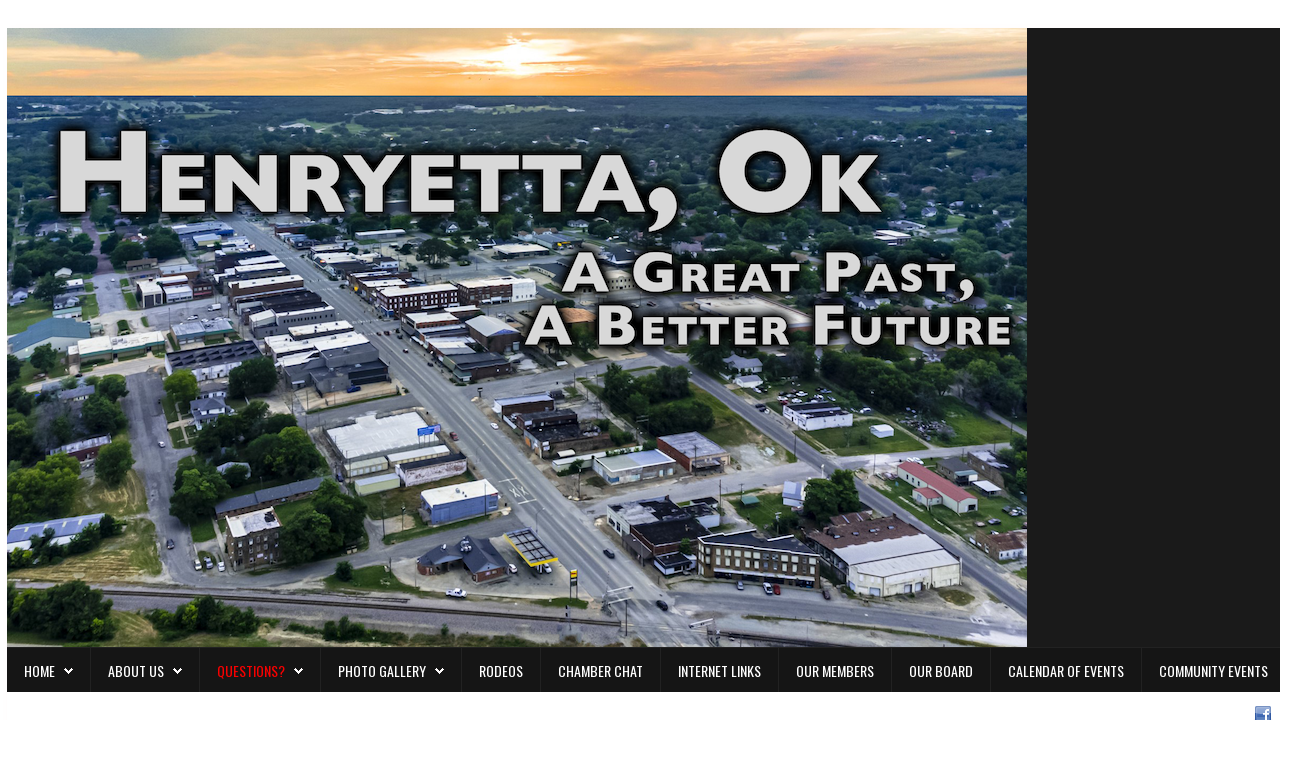

--- FILE ---
content_type: text/html; charset=utf-8
request_url: https://henryetta.org/1-9186526571
body_size: 8676
content:
<!DOCTYPE HTML>
<html xmlns="http://www.w3.org/1999/xhtml" xml:lang="en-GB" lang="en-GB"
>
<head>
<base href="https://henryetta.org/1-9186526571" />
	<meta http-equiv="content-type" content="text/html; charset=utf-8" />
	<meta name="author" content="Super User" />
	<meta name="generator" content="Joomla! - Open Source Content Management" />
	<title>Henryetta at a glance...</title>
	<link href="/templates/shape5_vertex/favicon.ico" rel="shortcut icon" type="image/vnd.microsoft.icon" />
	<link href="/plugins/system/jce/css/content.css?5c047ca65e3a3c505831da7c2a671661" rel="stylesheet" type="text/css" />
	<script src="/media/jui/js/jquery.min.js?5c047ca65e3a3c505831da7c2a671661" type="text/javascript"></script>
	<script src="/media/jui/js/jquery-noconflict.js?5c047ca65e3a3c505831da7c2a671661" type="text/javascript"></script>
	<script src="/media/jui/js/jquery-migrate.min.js?5c047ca65e3a3c505831da7c2a671661" type="text/javascript"></script>
	<script src="/media/system/js/caption.js?5c047ca65e3a3c505831da7c2a671661" type="text/javascript"></script>
	<script src="/media/jui/js/bootstrap.min.js?5c047ca65e3a3c505831da7c2a671661" type="text/javascript"></script>
	<script src="/media/jui/js/jquery.ui.core.min.js?5c047ca65e3a3c505831da7c2a671661" type="text/javascript"></script>
	<script src="/media/jui/js/jquery.ui.sortable.min.js?5c047ca65e3a3c505831da7c2a671661" type="text/javascript"></script>
	<script src="https://henryetta.org/templates/shape5_vertex/js/jquery/jquery-ui-addons.js" type="text/javascript"></script>
	<script type="text/javascript">
jQuery(window).on('load',  function() {
				new JCaption('img.caption');
			});
	</script>
	<script id='aioa-adawidget' src='https://www.skynettechnologies.com/accessibility/js/all-in-one-accessibility-js-widget-minify.js?colorcode=&token=&t=21961744&position=mideel_left' defer> </script>



			<meta name="viewport" content="initial-scale=1.0" />
	
	<link href="https://henryetta.org/templates/shape5_vertex/favicon.ico" rel="shortcut icon" type="image/x-icon" />

<script type="text/javascript">
	if(jQuery().jquery=='1.11.0') { jQuery.easing['easeOutExpo'] = jQuery.easing['easeOutCirc'] };
</script>

	<link href="https://henryetta.org/templates/shape5_vertex/css/bootstrap/bootstrap-default-min.css" rel="stylesheet" type="text/css" />
	<link href="https://henryetta.org/templates/shape5_vertex/css/bootstrap/bootstrap-responsive.css" rel="stylesheet" type="text/css" />
		


<!-- Css and js addons for vertex features -->	
	<link rel="stylesheet" type="text/css" href="//fonts.googleapis.com/css?family=Oswald" />
<style type="text/css">  .module_round_box_outer, #s5_above_body, #s5_below_body { font-size:1.2em !important; }  #s5_component_wrap { font-size:1.2em !important; } /* MAX IMAGE WIDTH */img {  height:auto !important;   max-width:100% !important; -webkit-box-sizing: border-box !important; /* Safari/Chrome, other WebKit */ -moz-box-sizing: border-box !important; /* Firefox, other Gecko */ box-sizing: border-box !important; /* Opera/IE 8+ */  }#map_canvas img, .gm-style img { max-width:none !important; }.full_width { width:100% !important; -webkit-box-sizing: border-box !important; /* Safari/Chrome, other WebKit */ -moz-box-sizing: border-box !important; /* Firefox, other Gecko */ box-sizing: border-box !important; /* Opera/IE 8+ */ }.S5_submenu_itemTablet{ background:none !important; } #s5_responsive_mobile_drop_down_wrap input { width:96% !important; } #s5_responsive_mobile_drop_down_search input { width:100% !important; }  @media screen and (max-width: 750px){ body { height:100% !important; position:relative !important;  padding-bottom:48px !important;  } #s5_responsive_menu_button { display:block !important; }  }  @media screen and (max-width: 970px){ #subMenusContainer .S5_subtext { width:85%; } }   #s5_responsive_mobile_sidebar { background:#414141; background: -moz-linear-gradient(top, #414141 0%, #414141 100%); background: -webkit-gradient(linear, left top, left bottom, color-stop(0%,#414141), color-stop(100%,#414141)); background: -webkit-linear-gradient(top, #414141 0%,#414141 100%); background: -o-linear-gradient(top, #414141 0%,#414141 100%); background: -ms-linear-gradient(top, #414141 0%,#414141 100%); background: linear-gradient(top, #414141 0%,#414141 100%); font-family: Oswald !important; } #s5_responsive_mobile_sidebar a, #s5_responsive_mobile_search, #s5_responsive_mobile_sidebar_login_register_wrap, #s5_responsive_mobile_sidebar_menu_wrap, .module_round_box-sidebar, .module_round_box-sidebar .s5_mod_h3, .module_round_box-sidebar .s5_h3_first, .module_round_box-sidebar .s5_h3_last, #s5_responsive_mobile_sidebar_menu_wrap h3 { color:#FFFFFF !important; font-family: Oswald !important; } .s5_responsive_mobile_sidebar_inactive .s5_responsive_mobile_sidebar_title_wrap:hover, #s5_responsive_mobile_sidebar_title_wrap_login_open, #s5_responsive_mobile_sidebar_title_wrap_register_open, #s5_responsive_mobile_sidebar_search_wrap_inner1, #s5_responsive_mobile_sidebar .first_level_li:hover { background:#303030; cursor:pointer; font-family: Oswald !important; } .s5_mobile_sidebar_h3_open, #s5_responsive_mobile_sidebar_menu_wrap h3:hover { background:#303030; cursor:pointer; } .s5_mobile_sidebar_h3_open span, #s5_responsive_mobile_sidebar_title_wrap_register_open, #s5_responsive_mobile_sidebar_title_wrap_login_open, #s5_responsive_mobile_sidebar a.s5_mobile_sidebar_active, #s5_responsive_mobile_sidebar .s5_mobile_sidebar_h3_open a { color:#73A0CF !important; } #s5_responsive_mobile_sidebar_menu_wrap div, #s5_responsive_mobile_sidebar_login_bottom, #s5_responsive_mobile_sidebar_register_bottom { background:#2A2A2A; } #s5_responsive_mobile_sidebar_search_wrap, #s5_responsive_mobile_sidebar_login_register_wrap, #s5_responsive_mobile_sidebar_menu_wrap { border-bottom:solid 1px #555555; font-family: Oswald !important; } #s5_pos_sidebar_top, #s5_pos_sidebar_bottom { border-bottom:solid 1px #555555; } #s5_responsive_mobile_sidebar_login_bottom #modlgn-username, #s5_responsive_mobile_sidebar_login_bottom #modlgn-passwd, #s5_responsive_mobile_sidebar_register_bottom input { background:#FFFFFF; color:#666666; border:solid 1px #FFFFFF; font-family: Oswald !important; }  #s5_responsive_mobile_bottom_bar, #s5_responsive_mobile_top_bar { background:#0B0B0B; background: -moz-linear-gradient(top, #272727 0%, #0B0B0B 100%); /* FF3.6+ */ background: -webkit-gradient(linear, left top, left bottom, color-stop(0%,#272727), color-stop(100%,#0B0B0B)); /* Chrome,Safari4+ */ background: -webkit-linear-gradient(top, #272727 0%,#0B0B0B 100%); /* Chrome10+,Safari5.1+ */ background: -o-linear-gradient(top, #272727 0%,#0B0B0B 100%); /* Opera11.10+ */ background: -ms-linear-gradient(top, #272727 0%,#0B0B0B 100%); /* IE10+ */ background: linear-gradient(top, #272727 0%,#0B0B0B 100%); /* W3C */   font-family: Oswald !important; } .s5_responsive_mobile_drop_down_inner, .s5_responsive_mobile_drop_down_inner input, .s5_responsive_mobile_drop_down_inner button, .s5_responsive_mobile_drop_down_inner .button, #s5_responsive_mobile_drop_down_search .validate { font-family: Oswald !important; } .s5_responsive_mobile_drop_down_inner button:hover, .s5_responsive_mobile_drop_down_inner .button:hover { background:#0B0B0B !important; } #s5_responsive_mobile_drop_down_menu, #s5_responsive_mobile_drop_down_menu a, #s5_responsive_mobile_drop_down_login a { font-family: Oswald !important; color:#FFFFFF !important; } #s5_responsive_mobile_bar_active, #s5_responsive_mobile_drop_down_menu .current a, .s5_responsive_mobile_drop_down_inner .s5_mod_h3, .s5_responsive_mobile_drop_down_inner .s5_h3_first { color:#73A0CF !important; } .s5_responsive_mobile_drop_down_inner button, .s5_responsive_mobile_drop_down_inner .button { background:#73A0CF !important; } #s5_responsive_mobile_drop_down_menu .active ul li, #s5_responsive_mobile_drop_down_menu .current ul li a, #s5_responsive_switch_mobile a, #s5_responsive_switch_desktop a, #s5_responsive_mobile_drop_down_wrap { color:#FFFFFF !important; } #s5_responsive_mobile_toggle_click_menu span { border-right:solid 1px #272727; } #s5_responsive_mobile_toggle_click_menu { border-right:solid 1px #0B0B0B; } #s5_responsive_mobile_toggle_click_search span, #s5_responsive_mobile_toggle_click_register span, #s5_responsive_mobile_toggle_click_login span, #s5_responsive_mobile_scroll a { border-left:solid 1px #272727; } #s5_responsive_mobile_toggle_click_search, #s5_responsive_mobile_toggle_click_register, #s5_responsive_mobile_toggle_click_login, #s5_responsive_mobile_scroll { border-left:solid 1px #0B0B0B; } .s5_responsive_mobile_open, .s5_responsive_mobile_closed:hover, #s5_responsive_mobile_scroll:hover { background:#272727; } #s5_responsive_mobile_drop_down_menu .s5_responsive_mobile_drop_down_inner, #s5_responsive_mobile_drop_down_register .s5_responsive_mobile_drop_down_inner, #s5_responsive_mobile_drop_down_login .s5_responsive_mobile_drop_down_inner, #s5_responsive_mobile_drop_down_search .s5_responsive_mobile_drop_down_inner { background:#272727; } @media screen and (max-width: 579px){  { display:none; } }  .s5_wrap { max-width:1300px !important; }  @media screen and (max-width: 970px){ #s5_right_top_wrap { width:0px !important; } #s5_right_inset_wrap { width:0px !important; } #s5_right_wrap { width:0px !important; } #s5_right_bottom_wrap { width:0px !important; } #s5_left_top_wrap { width:0px !important; } #s5_left_inset_wrap { width:0px !important; } #s5_left_wrap { width:0px !important; } #s5_left_bottom_wrap { width:0px !important; } #s5_right_column_wrap { width:0px !important; margin-left:-0px !important; } #s5_left_column_wrap { width:0px !important; } #s5_center_column_wrap_inner { margin-left:0px !important; margin-right:0px !important; } }                        </style><script type="text/javascript">/*<![CDATA[*/jQuery(document).ready(function(){if(document.body.offsetWidth<=750){document.addEventListener('touchstart',handleTouchStart,false);document.addEventListener('touchmove',handleTouchMove,false);var xDown=null;var yDown=null;function handleTouchStart(evt){xDown=evt.touches[0].clientX;yDown=evt.touches[0].clientY;};function handleTouchMove(evt){if(!xDown||!yDown){return;}
var xUp=evt.touches[0].clientX;var yUp=evt.touches[0].clientY;var xDiff=xDown-xUp;var yDiff=yDown-yUp;if(Math.abs(xDiff)>Math.abs(yDiff)){if(xDiff>0){s5_responsive_mobile_sidebar();}else{s5_responsive_mobile_sidebar();}}else{if(yDiff>0){}else{}}
xDown=null;yDown=null;};}});jQuery(document).resize(function(){if(document.body.offsetWidth<=750){document.addEventListener('touchstart',handleTouchStart,false);document.addEventListener('touchmove',handleTouchMove,false);var xDown=null;var yDown=null;function handleTouchStart(evt){xDown=evt.touches[0].clientX;yDown=evt.touches[0].clientY;};function handleTouchMove(evt){if(!xDown||!yDown){return;}
var xUp=evt.touches[0].clientX;var yUp=evt.touches[0].clientY;var xDiff=xDown-xUp;var yDiff=yDown-yUp;if(Math.abs(xDiff)>Math.abs(yDiff)){if(xDiff>0){s5_responsive_mobile_sidebar();}else{s5_responsive_mobile_sidebar();}}else{if(yDiff>0){}else{}}
xDown=null;yDown=null;};}});/*]]>*/</script>
<script type="text/javascript" src="https://henryetta.org/templates/shape5_vertex/js/core/s5_flex_menu-min.js"></script>
<link rel="stylesheet" href="https://henryetta.org/templates/shape5_vertex/css/s5_flex_menu.css" type="text/css" />
<link rel="stylesheet" href="https://henryetta.org/templates/system/css/system.css" type="text/css" />
<link rel="stylesheet" href="https://henryetta.org/templates/system/css/general.css" type="text/css" />

<link href="https://henryetta.org/templates/shape5_vertex/css/template_default.css" rel="stylesheet" type="text/css" />

<link href="https://henryetta.org/templates/shape5_vertex/css/template.css" rel="stylesheet" type="text/css" />


<link href="https://henryetta.org/templates/shape5_vertex/css/com_content.css" rel="stylesheet" type="text/css" />

<link href="https://henryetta.org/templates/shape5_vertex/css/editor.css" rel="stylesheet" type="text/css" />

<link href="https://henryetta.org/templates/shape5_vertex/css/thirdparty.css" rel="stylesheet" type="text/css" />






	<link rel="stylesheet" type="text/css" href="https://henryetta.org/templates/shape5_vertex/css/core/s5_responsive_bars-min.css" />
	<link href="https://henryetta.org/templates/shape5_vertex/css/core/s5_responsive_hide_classes-min.css" rel="stylesheet" type="text/css" />
	<style type="text/css"> @media screen and (min-width: 650px){.s5_responsive_mobile_sidebar_show_ltr {width:400px !important;}.s5_responsive_mobile_sidebar_body_wrap_show_ltr {margin-left:400px !important;}.s5_responsive_mobile_sidebar_show_rtl {width:400px !important;}.s5_responsive_mobile_sidebar_body_wrap_show_rtl {margin-right:400px !important;}#s5_responsive_mobile_sidebar_inner1 {width:400px !important;}}</style>


	<link rel="stylesheet" type="text/css" href="https://henryetta.org/templates/shape5_vertex/css/s5_responsive.css" />
	
	

<link rel="stylesheet" type="text/css" href="https://henryetta.org/templates/shape5_vertex/css/custom.css" />	<script type="text/javascript">
	//<![CDATA[
				        jQuery(document).ready( function() {
		            var myMenu = new MenuMatic({
				tabletWidth:1400,
                effect:"slide & fade",
                duration:500,
                physics: 'easeOutCirc',
                hideDelay:250,
                orientation:"horizontal",
                tweakInitial:{x:0, y:0},
				                                     	            direction:{    x: 'right',    y: 'down' },
				                opacity:100            });
        });		
			//]]>	
    </script>    

<!-- Info Slide Script - Called in header so css validates -->	
<link href="https://henryetta.org/templates/shape5_vertex/css/core/s5_info_slide-min.css" rel="stylesheet" type="text/css" />
<script type="text/javascript" src="https://henryetta.org/templates/shape5_vertex/js/core/s5_info_slide-min.js"></script>

	

<!-- Resize column function -->	
<script type="text/javascript">//<![CDATA[
	var s5_resize_columns_browser_check = "safari";
	var s5_resize_columns = "all";
	var s5_resize_columns_delay = "500";
	var s5_resize_columns_small_tablets = "default";
//]]></script>
<script type="text/javascript" src="https://henryetta.org/templates/shape5_vertex/js/core/s5_columns_equalizer-min.js"></script>
<!-- File compression. Needs to be called last on this file -->	
<!-- The excluded files, listed below the compressed php files, are excluded because their calls vary per device or per browser. Included compression files are only ones that have no conditions and are included on all devices and browsers. Otherwise unwanted css will compile in the compressed files. -->	

<!-- Additional scripts to load inside of the header -->



<link rel="stylesheet" type="text/css" href="//fonts.googleapis.com/css?family=Oswald" />

<style type="text/css"> 
body {font-family: 'Arial',Helvetica,Arial,Sans-Serif ;
background:#FFFFFF;
} 

#s5_search input, #s5_menu_wrap, .s5_mod_h3, #subMenusContainer, h2 {
font-family: Oswald;
}

#s5_menu_wrap, .s5_mod_h3 {
text-transform:uppercase;
}


#s5_menu_outer_wrap {
height:40px;
overflow:hidden;
}
.S5_parent_subtext {
display:none;
}
#s5_nav li {
height:37px;
}
#s5_search input {
margin-top:0px;
}

#s5_header_area_inner2, .module_round_box, .module_round_box-dark, #s5_component_wrap, #s5_footer_area_inner2 {
-webkit-box-shadow: 0 0px 8px #FFFBFB;
-moz-box-shadow: 0 0px 8px #FFFBFB;
box-shadow: 0 0px 8px #FFFBFB; 
}

a, .module_round_box .s5_h3_first, .module_round_box-none .s5_h3_first, .module_round_box ul.menu .current a, h2, h4, #s5_md_outer_wrap h3 {
color:#F70000;
}

#s5_nav li.active a, #s5_nav li.mainMenuParentBtnFocused a, #s5_nav li:hover a, .btn-link {
color:#F70000;
}

.btn-primary, .button, li.pagenav-next, li.pagenav-prev, .validate, .dropdown-menu li > a:hover, .dropdown-menu li > a:focus, .dropdown-submenu:hover > a, .dropdown-menu .active > a, .dropdown-menu .active > a:hover, .nav-list > .active > a, .nav-list > .active > a:hover, .nav-pills > .active > a, .nav-pills > .active > a:hover, .btn-group.open .btn-primary.dropdown-toggle, .pager a {
background:#F70000;
}

#subMenusContainer div.s5_sub_wrap ul, #subMenusContainer div.s5_sub_wrap_rtl ul, #subMenusContainer div.s5_sub_wrap_lower ul, #subMenusContainer div.s5_sub_wrap_lower_rtl ul {
border-bottom:solid 3px #F70000;
}




/* k2 stuff */
div.itemHeader h2.itemTitle, div.catItemHeader h3.catItemTitle, h3.userItemTitle a, #comments-form p, #comments-report-form p, #comments-form span, #comments-form .counter, #comments .comment-author, #comments .author-homepage,
#comments-form p, #comments-form #comments-form-buttons, #comments-form #comments-form-error, #comments-form #comments-form-captcha-holder {font-family: 'Arial',Helvetica,Arial,Sans-Serif ;} 
	
.s5_wrap{width:1300px;}	
</style>
</head>

<body id="s5_body">

<div id="s5_scrolltotop"></div>

<!-- Top Vertex Calls -->
<!-- Call mobile sidebar -->
<div id="s5_responsive_mobile_sidebar" class="s5_responsive_mobile_sidebar_hide_ltr">
	<div id="s5_responsive_mobile_sidebar_inner1" class="s5_responsive_mobile_sidebar_light">
<div id="s5_responsive_mobile_sidebar_inner2">

		<div id="s5_responsive_mobile_sidebar_search_wrap">
	<div id="s5_responsive_mobile_sidebar_search_wrap_inner1">
	<div id="s5_responsive_mobile_sidebar_search_wrap_inner2">
		<form method="post" action="https://henryetta.org/">
		<input type="text" onfocus="if (this.value=='Search...') this.value='';" onblur="if (this.value=='') this.value='Search...';" value="Search..." id="s5_responsive_mobile_search" name="searchword" />
		<input type="hidden" value="search" name="task" />
		<input type="hidden" value="com_search" name="option" />
		<input type="hidden" value="1" name="Itemid" />
	</form>
	</div>
	</div>
	</div>
	<div style="clear:both"></div>
	
	
			
			<div id="s5_responsive_mobile_sidebar_menu_wrap">
			


<!--<ul class="menu">-->

<h3 class='' onclick='s5_responsive_mobile_sidebar_h3_click(this.id)'><span class='s5_sidebar_deeper'><a  href='/index.php/home' >Home</a></span></h3><div class='s5_responsive_mobile_sidebar_sub'><ul><li><a   href="/index.php/home/take-a-tour" >Take A Tour</a></li><li><a   href="/index.php/home/henryetta-at-a-glance" >Henryetta at a glance</a></li><li><a   href="/index.php/home/what-the-henryetta-chamber-does" >What the Henryetta Chamber Does</a></li><li><a   href="/index.php/home/jim-shoulders-honored" >Jim Shoulders Honored</a></li><li><a   href="/index.php/home/our-history" >Our History</a></li></ul></div><h3 class='' onclick='s5_responsive_mobile_sidebar_h3_click(this.id)'><span class='s5_sidebar_deeper'><a  href='/index.php/about-us' >About Us</a></span></h3><div class='s5_responsive_mobile_sidebar_sub'><ul><li><a   href="/index.php/about-us/about-your-privacy" >About Your Privacy</a></li><li><a   href="/index.php/about-us/joining-the-chamber-of-commerce" >Joining the Chamber of Commerce</a></li></ul></div><h3 class='' onclick='s5_responsive_mobile_sidebar_h3_click(this.id)'><span class='s5_sidebar_deeper'><a  class="s5_mobile_sidebar_active" href='/index.php' >Questions?</a></span></h3><div class='s5_responsive_mobile_sidebar_sub'><ul><li><a   href="/index.php/our-history-2/contact-us" >Contact Us</a></li></ul></div><h3 class='' onclick='s5_responsive_mobile_sidebar_h3_click(this.id)'><span class='s5_sidebar_deeper'><a  href='/index.php/photo-gallery' >Photo Gallery</a></span></h3><div class='s5_responsive_mobile_sidebar_sub'><ul><li><a   href="/index.php/photo-gallery/henryesta-revisited" >Henryesta Revisited</a></li></ul></div><h3 class=''><span><a   href='/index.php/rodeos' >Rodeos</a></span></h3><h3 class=''><span><a   href='/index.php/chamber-chatter' >Chamber Chat</a></span></h3><h3 class=''><span><a   href='/index.php/internet-links' >Internet Links</a></span></h3><h3 class=''><span><a   href='/index.php/our-members' >  Our Members</a></span></h3><h3 class=''><span><a   href='/index.php/our-board' >Our Board</a></span></h3><h3 class=''><span><a   href='/index.php/calendar-of-henryetta-events' >Calendar of Events</a></span></h3><h3 class=''><span><a   href='/index.php/community-events' >Community Events</a></span></h3><!--</ul>-->

		</div>
	
	
</div>
</div>
</div>
<div id="s5_responsive_mobile_sidebar_body_wrap">
<div id="s5_responsive_mobile_sidebar_body_wrap_inner">

<!-- Call top bar for mobile devices if layout is responsive -->	
	


	
		<!-- s5_responsive_mobile_top_bar_spacer must be called to keep a space at the top of the page since s5_responsive_mobile_top_bar_wrap is position absolute. -->	

		<div id="s5_responsive_mobile_top_bar_spacer"></div>



		<!-- s5_responsive_mobile_top_bar_wrap must be called off the page and not with display:none or it will cause issues with the togglers. -->

		<div id="s5_responsive_mobile_top_bar_wrap" style="margin-top:-50000px;position:absolute;z-index:20;top:0px">



			<div id="s5_responsive_mobile_top_bar" onclick="s5_responsive_mobile_sidebar()" class="s5_responsive_mobile_bar_light">



					<div id="s5_responsive_mobile_toggle_click_menu">

						<span></span>

					</div>

					

					
						<div id="s5_responsive_mobile_bar_active">

							<span>

								Questions?
							</span>

						</div>

					


				<div style="clear:both;height:0px"></div>

				

			</div>



		</div>

	


	<script type="text/javascript">

		var s5_responsive_trigger = 750;

		var s5_responsive_layout = "sidebar";

		var s5_responsive_layout_direction = "_ltr";

		var s5_responsive_menu_auto_open = "open";

	</script>

	<script type="text/javascript" src="https://henryetta.org/templates/shape5_vertex/js/core/s5_responsive_mobile_bar-min.js"></script>





<!-- Fixed Tabs -->	

<!-- Drop Down -->	

<!-- Parallax Backgrounds -->

<!-- Floating Menu Spacer -->

<!-- Body Padding Div Used For Responsive Spacing -->		
<div id="s5_body_padding">

	<!-- Header -->			
		<header id="s5_header_area1">		
		<div id="s5_header_area2">	
		<div id="s5_header_area_inner" class="s5_wrap">		
		<div id="s5_header_area_inner2">	
			<div id="s5_header_wrap">
			
									<img alt="logo"  style="height:1020pxpx;width:280pxpx" src="https://henryetta.org/templates/shape5_vertex/images/s5_logo.png" id="s5_logo" onclick="window.document.location.href='https://henryetta.org/'" />
								
								
				<div style="clear:both; height:0px"></div>			
			</div>
			
							<nav id="s5_menu_wrap">
											<ul id='s5_nav' class='menu'><li   class=' ' ><span class='s5_level1_span1'><span class='s5_level1_span2'><a href="/index.php/home"><span onclick='window.document.location.href="/index.php/home"'>Home</span></a></span></span><ul style='float:left;'><li class=''><span class='S5_submenu_item'><a href="/index.php/home/take-a-tour"><span class='s5_sub_a_span' onclick='window.document.location.href="/index.php/home/take-a-tour"'>Take A Tour</span></a></span></li><li class=''><span class='S5_submenu_item'><a href="/index.php/home/henryetta-at-a-glance"><span class='s5_sub_a_span' onclick='window.document.location.href="/index.php/home/henryetta-at-a-glance"'>Henryetta at a glance</span></a></span></li><li class=''><span class='S5_submenu_item'><a href="/index.php/home/what-the-henryetta-chamber-does"><span class='s5_sub_a_span' onclick='window.document.location.href="/index.php/home/what-the-henryetta-chamber-does"'>What the Henryetta Chamber Does</span></a></span></li><li class=''><span class='S5_submenu_item'><a href="/index.php/home/jim-shoulders-honored"><span class='s5_sub_a_span' onclick='window.document.location.href="/index.php/home/jim-shoulders-honored"'>Jim Shoulders Honored</span></a></span></li><li class=''><span class='S5_submenu_item'><a href="/index.php/home/our-history"><span class='s5_sub_a_span' onclick='window.document.location.href="/index.php/home/our-history"'>Our History</span></a></span></li></ul></li><li   class=' ' ><span class='s5_level1_span1'><span class='s5_level1_span2'><a href="/index.php/about-us"><span onclick='window.document.location.href="/index.php/about-us"'>About Us</span></a></span></span><ul style='float:left;'><li class=''><span class='S5_submenu_item'><a href="/index.php/about-us/about-your-privacy"><span class='s5_sub_a_span' onclick='window.document.location.href="/index.php/about-us/about-your-privacy"'>About Your Privacy</span></a></span></li><li class=''><span class='S5_submenu_item'><a href="/index.php/about-us/joining-the-chamber-of-commerce"><span class='s5_sub_a_span' onclick='window.document.location.href="/index.php/about-us/joining-the-chamber-of-commerce"'>Joining the Chamber of Commerce</span></a></span></li></ul></li><li   class='active ' ><span class='s5_level1_span1'><span class='s5_level1_span2'><a href="/index.php"><span onclick='window.document.location.href="/index.php"'>Questions?</span></a></span></span><ul style='float:left;'><li class=''><span class='S5_submenu_item'><a href="/index.php/our-history-2/contact-us"><span class='s5_sub_a_span' onclick='window.document.location.href="/index.php/our-history-2/contact-us"'>Contact Us</span></a></span></li></ul></li><li   class=' ' ><span class='s5_level1_span1'><span class='s5_level1_span2'><a href="/index.php/photo-gallery"><span onclick='window.document.location.href="/index.php/photo-gallery"'>Photo Gallery</span></a></span></span><ul style='float:left;'><li class=''><span class='S5_submenu_item'><a href="/index.php/photo-gallery/henryesta-revisited"><span class='s5_sub_a_span' onclick='window.document.location.href="/index.php/photo-gallery/henryesta-revisited"'>Henryesta Revisited</span></a></span></li></ul></li><li   class=' ' ><span class='s5_level1_span1'><span class='s5_level1_span2'><a href="/index.php/rodeos"><span onclick='window.document.location.href="/index.php/rodeos"'>Rodeos</span></a></span></span></li><li   class=' ' ><span class='s5_level1_span1'><span class='s5_level1_span2'><a href="/index.php/chamber-chatter"><span onclick='window.document.location.href="/index.php/chamber-chatter"'>Chamber Chat</span></a></span></span></li><li   class=' ' ><span class='s5_level1_span1'><span class='s5_level1_span2'><a href="/index.php/internet-links"><span onclick='window.document.location.href="/index.php/internet-links"'>Internet Links</span></a></span></span></li><li   class=' ' ><span class='s5_level1_span1'><span class='s5_level1_span2'><a href="/index.php/our-members"><span onclick='window.document.location.href="/index.php/our-members"'>  Our Members</span></a></span></span></li><li   class=' ' ><span class='s5_level1_span1'><span class='s5_level1_span2'><a href="/index.php/our-board"><span onclick='window.document.location.href="/index.php/our-board"'>Our Board</span></a></span></span></li><li   class=' ' ><span class='s5_level1_span1'><span class='s5_level1_span2'><a href="/index.php/calendar-of-henryetta-events"><span onclick='window.document.location.href="/index.php/calendar-of-henryetta-events"'>Calendar of Events</span></a></span></span></li><li   class=' ' ><span class='s5_level1_span1'><span class='s5_level1_span2'><a href="/index.php/community-events"><span onclick='window.document.location.href="/index.php/community-events"'>Community Events</span></a></span></span></li></ul>															<div style="clear:both; height:0px"></div>
				</nav>
						
							<div id="s5_breadcrumb_fonts_wrap">
										
											<div id="s5_social_wrap1">
							<div id="s5_social_wrap_inner">
							
																	<div id="s5_facebook" onclick="window.open('https://www.facebook.com/')"></div>
									
									
																									
								
																
															
							</div>
						</div>
									
				<div style="clear:both;height:0px"></div>
				</div>
			
						
		</div>
		</div>
		</div>
		</header>
	<!-- End Header -->	
	
		
	
	<!-- Top Row1 -->	
			<!-- End Top Row1 -->	
		
		
		
	<!-- Top Row2 -->	
			<!-- End Top Row2 -->
	
	
	
	<!-- Top Row3 -->	
			<!-- End Top Row3 -->	
		
		
		
	<!-- Center area -->	
				<section id="s5_center_area1">
		<div id="s5_center_area2">
		<div id="s5_center_area_inner" class="s5_wrap">
		
		<!-- Above Columns Wrap -->	
					<!-- End Above Columns Wrap -->			
				
			<!-- Columns wrap, contains left, right and center columns -->	
			<div id="s5_columns_wrap">
			<div id="s5_columns_wrap_inner">
				
				<div id="s5_center_column_wrap">
				<div id="s5_center_column_wrap_inner" style="margin-left:0px; margin-right:0px;">
					
										
											
						<div id="s5_component_wrap">
						<div id="s5_component_wrap_inner">
						
																
														<main>
								<div id="system-message-container">
	</div>

<div class="item-page" itemscope itemtype="https://schema.org/Article">
	<meta itemprop="inLanguage" content="en-GB" />
	
		
			<div class="page-header">
		<h2 itemprop="headline">
			Henryetta at a glance...		</h2>
							</div>
					
		
	
	
		
								<div itemprop="articleBody">
		<p><strong>Accommodations</strong><br />Henryetta has 10 motels with 334 rooms available. The City of Henryetta Community Room in the Civic Center can accommodate 500 people.<br />Several churches in the Henryetta area house large rooms and meeting areas, but those are not generally available to the public.<br /><br /><strong>Sales Taxes</strong><br /><img style="margin-right: 6px; margin-top: 3px; border: 1px solid #000000; float: left;" src="/images/stories/businessindustry/bzdist.jpg" alt="bzdist" width="150" height="91" />The total sales tax is Henryetta is currently 9.0%. The state levies a 4.5% tax rate, Okmulgee County levies a 0.5% tax rate, and the city levies a 4.0% tax rate on sales.</p>
<p>&nbsp;</p>
<p>&nbsp;<br /><strong>Public Safety</strong><br />The City of Henryetta has 13 firefighters, 12 full-time police officers, and 4 reserve police officers.<br /><br /><strong>Utility Providers</strong><br />Utility services are primarily provided by the following carriers:<br />Electric –<br />AEP-PSO, 1-800-776-7001<br />East Central Oklahoma Electric Co-op., (918) 756-0833<br />Gas -<br />Natural Gas – Oklahoma Natural Gas Company, 1-800-664-5463<br />Propane Gas – Wilemon Oil Company, (918) 652-9118<br />Telephone – Southwestern Bell Telephone Company, 1-800-464-7928<br />Water/Sewer – City of Henryetta, (918) 652-3348<br />Sanitation – City of Henryetta, (918) 652-3348<br />Cable Television - Suddenlink Communications</p>
<p><strong>Water System</strong><br /><img style="margin-right: 6px; margin-top: 3px; border: 1px solid #000000; float: left;" src="/images/stories/Attractions/jim-hall-lake.jpg" alt="jim hall lake" width="100" height="67" />Henryetta has a 660 Acre Lake with a 4 million GPD capacity. Consumption does not exceed 1.9 GPD.</p>
<p>&nbsp;</p>
<p>&nbsp;<strong>Sanitation</strong><br />The City of Henryetta provides garbage service within the city limits.<br />The City of Henryetta currently operates a SBR Wastewater Treatment Plant with a 2.18 million GPD capacity. Consumption does not exceed 600,000 GPD.</p>
<p><strong>Media</strong><br />Henryetta has one newspaper, the Henryetta Free-Lance, that publishes two times a week. There is also an online-only news source, Thehenryettan.com, that provides late-breaking news and photographic coverage. Henryetta also has satellite and cable television available through local carriers.<br /><br /><strong>Telecommunications</strong><br />Satellite cable television available through local carriers. Henryetta has one large central office with digital switching and fiber optics service is provided by Southwestern Bell telephone utilizing a Northern Telecom DSM 100 switch which provides state of the art services features high-speed DSL available located within the Tulsa calling area.<br />Suddenlink Communications (suddenlink.com) provides cable television service to Henryetta and the area. It is the seventh largest cable operator in the United States.</p>
<p><strong>Medical Facilities</strong><br /><img style="margin-right: 6px; margin-top: 3px; border: 1px solid #000000; float: left;" src="/images/stories/businessindustry/hospital.jpg" alt="hospital" width="100" height="61" />The Henryetta Medical Center staff includes nine active physicians living practicing full-time in 48 specialty visiting regularly nursing specially trained to assist elderly center meets wide variety health needs from family care orthopedics cardiology ophthalmology there are two chiropractors three dentists community as well strong facilities practitioners five clinics homes 52-licensed bed general acute IT JCAHO-accredited emergency room staffed with a physician 24 hours a day.</p>
<p><strong>Transportation</strong><br />KI BOIS Area Transit System (KATS) is a rural public transportation system.&nbsp; Operating a fleet of over 200 buses and vans that transport people to Senior Citizens Centers, grocery store, doctor and work. <br />KATS is available to anyone. KATS is not fully funded and therefore has to charge for services but costs are kept at a minimum to make access to the system easier. <br />KATS meets the ADA requirements of public transit providers.&nbsp; KATS provides curb-to-curb or, based on special need, door-to-door, demand response transportation on specially equipped vehicles designed to accommodate persons with disabilities.</p> 	</div>

	
							</div>

								<div style="clear:both;height:0px"></div>
							</main>
														
														
						</div>
						</div>
						
										
										
				</div>
				</div>
				<!-- Left column -->	
									<aside id="s5_left_column_wrap" class="s5_float_left" style="width:0px">
					<div id="s5_left_column_wrap_inner">
													<div id="s5_left_top_wrap" class="s5_float_left" style="width:0px">
								
							</div>
																													</div>
					</aside>
								<!-- End Left column -->	
				<!-- Right column -->	
								<!-- End Right column -->	
			</div>
			</div>
			<!-- End columns wrap -->	
			
		<!-- Below Columns Wrap -->	
					<!-- End Below Columns Wrap -->				
			
			
		</div>
		</div>
		</section>
			<!-- End Center area -->	
	
	
	<!-- Bottom Row1 -->	
			<!-- End Bottom Row1 -->	
		
		
	<!-- Bottom Row2 -->	
			<!-- End Bottom Row2 -->
	
	
	
	<!-- Bottom Row3 -->	
			<!-- End Bottom Row3 -->
	
	
	<!-- Footer Area -->
		<footer id="s5_footer_area1">
		<div id="s5_footer_area2">
		<div id="s5_footer_area_inner" class="s5_wrap">
		<div id="s5_footer_area_inner2">
		
							<div id="s5_footer">
					<span class="footerc">
Copyright &copy; 2025.  Henryetta Chamber of Commerce.
Designed by Shape5.com <a href="http://www.shape5.com/" title="Visit Shape5.com Joomla Template Club" target="blank" class="footerc">Joomla Templates</a>
</span>
				</div>
						
							<div id="s5_bottom_menu_wrap">
					
				</div>	
						<div style="clear:both; height:0px"></div>
			
		</div>
		</div>
		</div>
		</footer>
	<!-- End Footer Area -->
	
	<!-- Bottom Vertex Calls -->
	<!-- Page scroll, tooltips, multibox -->	
			<div id="s5_scroll_wrap" class="s5_wrap">
			<script type="text/javascript">
/*! Jquery scrollto function */
!function(o,n){var l=function(){var l,t=n(o.documentElement),e=n(o.body);return t.scrollTop()?t:(l=e.scrollTop(),e.scrollTop(l+1).scrollTop()==l?t:e.scrollTop(l))}();n.fn.smoothScroll=function(o){return o=~~o||400,this.find('a[href*="#s5"]').click(function(t){var e=this.hash,a=n(e);location.pathname.replace(/^\//,"")===this.pathname.replace(/^\//,"")&&location.hostname===this.hostname&&a.length&&(t.preventDefault(),jQuery.fn.fullpage?jQuery.fn.fullpage.scrollPage2(a):l.stop().animate({scrollTop:a.offset().top},o,function(){location.hash=e}))}).end()}}(document,jQuery);
function initSmoothscroll(){
	jQuery('html').smoothScroll(700);
}
jQuery(document).ready(function(){
	initSmoothscroll();
});
var s5_page_scroll_enabled = 1;
function s5_page_scroll(obj){ if(jQuery.browser.mozilla) var target = 'html'; else var target='html body'; jQuery(target).stop().animate({scrollTop:jQuery(obj).offset().top},700,function(){location.hash=obj}); } 
function s5_hide_scroll_to_top_display_none() { if (window.pageYOffset < 300) { document.getElementById("s5_scrolltopvar").style.display = "none"; } }
function s5_hide_scroll_to_top_fadein_class() { document.getElementById("s5_scrolltopvar").className = "s5_scrolltop_fadein"; }
function s5_hide_scroll_to_top() {
	if (window.pageYOffset >= 300) {document.getElementById("s5_scrolltopvar").style.display = "block";
		document.getElementById("s5_scrolltopvar").style.visibility = "visible";
		window.setTimeout(s5_hide_scroll_to_top_fadein_class,300);}
	else {document.getElementById("s5_scrolltopvar").className = "s5_scrolltop_fadeout";window.setTimeout(s5_hide_scroll_to_top_display_none,300);}}
jQuery(document).ready( function() {s5_hide_scroll_to_top();});
jQuery(window).resize(s5_hide_scroll_to_top);
if(window.addEventListener) {
	window.addEventListener('scroll', s5_hide_scroll_to_top, false);   
}
else if (window.attachEvent) {
	window.attachEvent('onscroll', s5_hide_scroll_to_top); 
}
</script>
<div id="s5_scrolltopvar" class="s5_scrolltop_fadeout" style="visibility:hidden">
<a href="#s5_scrolltotop" id="s5_scrolltop_a" class="s5_scrolltotop"></a>
</div>


	
		</div>
		<!-- Start compression if enabled -->	
		<script type="text/javascript">//<![CDATA[
	var s5_lazyload = "all";
//]]></script>
<script type="text/javascript" src="https://henryetta.org/templates/shape5_vertex/js/core/lazy_load-min.js"></script>	
<!-- Additional scripts to load just before closing body tag -->
	
<!-- Info Slide script - JS and CSS called in header -->
		<script type='text/javascript'>
	jQuery(document).ready(function(){
	    jQuery('.s5_is_slide').each(function (i, d) {
				jQuery(d).wrapInner(jQuery('<div class="s5_is_display"></div>'));
			});
			var options = {
				wrapperId: "s5_body"
			};
			var slide = new Slidex();
			slide.init(options);
		});
	</script>
		
<!-- Scroll Reavel script - JS called in header -->
		
	
<!-- File compression. Needs to be called last on this file -->	
		
<!-- Responsive Bottom Mobile Bar -->
	<!-- Call bottom bar for mobile devices if layout is responsive -->	



	<div id="s5_responsive_mobile_bottom_bar_outer" style="display:none">

	<div id="s5_responsive_mobile_bottom_bar" class="s5_responsive_mobile_bar_light">

		<!-- Call mobile links if links are enabled and cookie is currently set to mobile -->	

		
			<div id="s5_responsive_switch_mobile">

				<a id="s5_responsive_switch" href="/?s5_responsive_switch_shenryettaorg=0">Desktop Version</a>

			</div>

		


		
			<div id="s5_responsive_mobile_scroll">

				<a href="#s5_scrolltotop" class="s5_scrolltotop"></a>

			</div>

		
		<div style="clear:both;height:0px"></div>

	</div>

	</div>




<!-- Call bottom bar for all devices if user has chosen to see desktop version -->	


	
	
<!-- Closing call for mobile sidebar body wrap defined in includes top file -->
<div style="clear:both"></div>
</div>
</div>
	
	<a title="shape5.com" href="http://www.shape5.com" target="blank" id="s5_shape5_logo"></a>
	
	

<!-- End Body Padding -->
</div>

</body>
</html>